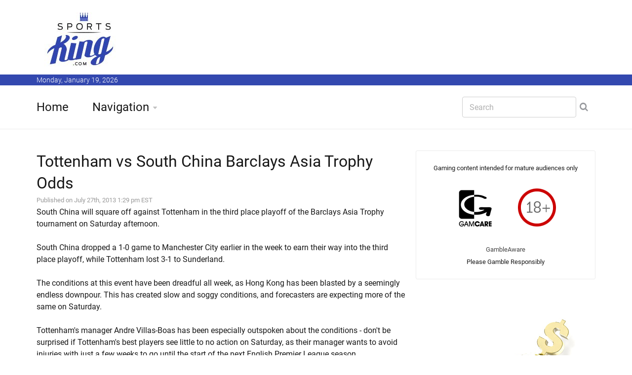

--- FILE ---
content_type: text/html; charset=UTF-8
request_url: https://www.sports-king.com/south-china-vs-tottenham-betting-odds-849/
body_size: 29352
content:












<!DOCTYPE html>
<!--[if IE 8 ]><html class="ie" xmlns="http://www.w3.org/1999/xhtml" xml:lang="en" lang="en"> <![endif]-->
<!--[if (gte IE 9)|!(IE)]><!--><html xmlns="http://www.w3.org/1999/xhtml" xml:lang="en" lang="en"><!--<![endif]-->
<head>


















<title>South China vs Tottenham Betting Odds</title>













































































































<meta name="description" content="South China vs Tottenham Betting Odds - who will win the third place playoff of the Barclays Asia trophy?"/>

<meta name="keywords" content="south china tottenham odds"/>




































	<!-- Basic Page Needs -->
	<meta charset="utf-8">
	<!--[if IE]><meta http-equiv='X-UA-Compatible' content='IE=edge,chrome=1'><![endif]-->







<link rel="canonical" href="https://www.sports-king.com/south-china-vs-tottenham-betting-odds-849/" />




	<!-- Mobile Specific Metas -->
	<meta name="viewport" content="width=device-width, initial-scale=1, maximum-scale=1">

	<!-- Bootstrap  -->
	<link rel="stylesheet" type="text/css" href="https://www.sports-king.com/stylesheets/bootstrap.css" >

	<!-- Theme Style -->
	<link rel="stylesheet" type="text/css" href="https://www.sports-king.com/stylesheets/style.css">

    <!-- Colors -->
    <link rel="stylesheet" type="text/css" href="https://www.sports-king.com/stylesheets/colors/color6.css" id="colors">

	<!-- Animation Style -->
	<link rel="stylesheet" type="text/css" href="https://www.sports-king.com/stylesheets/animate.css">

	<!-- Google Fonts -->
	<link rel="stylesheet" type="text/css" href="https://www.sports-king.com/stylesheets/roboto.css">
	<link rel="stylesheet" type="text/css" href="https://www.sports-king.com/stylesheets/sourcesans.css">

	<!-- Favicon and touch icons  -->
	<link href="https://www.sports-king.com/icon/apple-touch-icon-144-precomposed.png" rel="apple-touch-icon-precomposed" sizes="144x144">
	<link href="https://www.sports-king.com/icon/apple-touch-icon-114-precomposed.png" rel="apple-touch-icon-precomposed" sizes="114x114">
	<link href="https://www.sports-king.com/icon/apple-touch-icon-72-precomposed.png" rel="apple-touch-icon-precomposed" sizes="72x72">
	<link href="https://www.sports-king.com/icon/apple-touch-icon-57-precomposed.png" rel="apple-touch-icon-precomposed">
	<link href="https://www.sports-king.com/favicon.ico" rel="shortcut icon">

	<!--[if lt IE 9]>
		<script src="https://www.sports-king.com/javascript/html5shiv.js"></script>
		<script src="https://www.sports-king.com/javascript/respond.min.js"></script>
	<![endif]-->
</head>

<body>
   	<!-- Header -->
   	<header id="header" class="header">
	   	<div class="top-wrap">
			<div class="container">
				<div class="row">
					<div class="col-md-6">
		              	<div id="logo" class="logo">
							<a href="https://www.sports-king.com/" rel="home" title="home">
								<img src="https://www.sports-king.com/images/logo_sk.jpg" alt="Sports-King.com Logo" />
							</a>
		            	</div>

		            </div><!-- /.col-md-6 -->
		            <div class="col-md-6">
		            	<div class="btn-menu"></div><!-- //mobile menu button -->
		            </div><!-- /.col-md-6 -->
	            </div><!-- /.row -->
	         </div><!-- /.container -->
	   	</div><!-- /.top-wrap -->
		


	<!-- Header Date -->
	<footer id="footer-header">

		<div class="footer-header">
			<div class="container">
				<div class="row">
					<div class="col-md-12">
						Monday, January 19, 2026					</div><!-- /.col-md-12 -->
				</div><!-- /.row -->
			</div><!-- /.container -->
		</div>
	</footer>		
		
		
		
		<div class="header-wrap">
		 <div class="container">
		    <div class="row">
				<div class="col-md-9">
					<nav id="mainnav" class="mainnav">
						<ul class="menu">
							<li><a href="https://www.sports-king.com/">Home</a>
							</li>
							<li class="has-children"><a href="https://www.sports-king.com/navigation.php">Navigation</a>
								<ul class="sub-menu">
									
									<li><a href="https://www.sports-king.com/dictionary.php">Betting Terms</a></li>
									<li><a href="https://www.sports-king.com/contests/">Contests</a></li>
									<li><a href="https://www.sports-king.com/offers/">Offers</a></li>
									<li><a href="https://www.sports-king.com/nicknames.php">Nicknames</a></li>
									<li><a href="https://www.sports-king.com/article-archive.php">Article Archive</a></li>
									<li><a href="https://www.sports-king.com/fights/">Fights</a></li>									
									<li><a href="https://www.sports-king.com/tennis/">Tennis</a></li>
									<li><a href="https://www.sports-king.com/races/">Horse Races</a></li>									
									<li><a href="https://www.sports-king.com/odds-converter.php">Odds Converter</a></li>	
									<li><a href="https://www.sports-king.com/education.php">Educational</a></li>
									<li><a href="https://www.sports-king.com/international.php">International</a></li>									
									<li><a href="https://www.sports-king.com/teamclubs.php">Supporters / Ultras</a></li>										
									<li><a href="https://www.sports-king.com/search.php">Search</a></li>
									<li><a href="https://www.sports-king.com/contact-us.php">Contact Us</a></li>	
								</ul><!-- /.submenu -->
							</li>

							
							
						</ul><!-- /.menu -->
					</nav><!-- /nav -->
				</div><!-- /.col-md-9 -->
				<div class="col-md-3">
					<div class="search-wrap">
						<div class="search-icon"></div><!-- //mobile search button -->
						<form action="https://www.sports-king.com/search.php" id="searchform" class="search-form" method="get" role="search">
							<input type="text" name="q" id="q" placeholder="Search" class="search-field">
							<input type="submit" value="&#xf002;" id="searchsubmit" class="search-submit">
							<a class="search-close" href="#"><i class="fa fa-times-circle"></i></a>
						</form>
					</div><!-- /.search-wrap -->
				</div><!-- /.col-md-3 -->
		    </div><!-- /.row -->
		 </div><!-- /.container -->
		</div><!-- /.header-wrap -->
	</header>

	<!-- Main -->
	<section id="main" class="category-page">
		<div class="container">
			<div class="row">
				<div class="col-md-8">
					<div class="post-wrap">

						<article class="post">
							<div class="content">
							
														
							

							
														
							
							
						








			
			
			<h1 style="margin:0px;">Tottenham vs South China Barclays Asia Trophy Odds</h1>							
							<font size=2 color=#999999>Published on July 27th, 2013 1:29 pm EST<br></font>
							










South China will square off against Tottenham in the third place playoff of the Barclays Asia Trophy tournament on Saturday afternoon. <br />
<br />
South China dropped a 1-0 game to Manchester City earlier in the week to earn their way into the third place playoff, while Tottenham lost 3-1 to Sunderland. <br />
<br />
The conditions at this event have been dreadful all week, as Hong Kong has been blasted by a seemingly endless downpour. This has created slow and soggy conditions, and forecasters are expecting more of the same on Saturday. <br />
<br />
Tottenham's manager Andre Villas-Boas has been especially outspoken about the conditions - don't be surprised if Tottenham's best players see little to no action on Saturday, as their manager wants to avoid injuries with just a few weeks to go until the start of the next English Premier League season. <br />
<br />
--<br />
<br />
As you can probably imagine, South China will be big underdogs on Saturday afternoon. Here are the current betting odds:<br />
<br />
South China, 11.00<br />
Draw, 7.00<br />
Tottenham, 1.17<br />
<br />
While Tottenham should certainly win this game, the conditions will likely be horrible and Tottenham will not be playing its best players. Just something to keep in mind before the kickoff on Saturday afternoon. <br />
<br />
According to the bookmakers, the likeliest outcomes of Saturday's contest are:<br />
<br />
Tottenham 3-0, 7.50<br />
Tottenham 2-0, 8.00<br />
Tottenham 4-0, 9.00<br />






						
							
															
								
		</div>
						</article><!--  /.post -->
						
						
						





					<div class="editors-posts gn-animation" data-animation="fadeInUp" data-animation-delay="0" data-animation-offset="75%">
						<div class="gn-line"></div>
						<div class="section-title">
							<h4>Related Articles</h4>
						</div>
						<div class="post-wrap">
							<article class="post">
								<div class="thumb">									<img src=https://www.sports-king.com/images/articles/goalie-set-piece-master.jpg alt='Rogerio Ceni was not just a goalkeeper, he was a set piece master who scored 131 goals for Sao Paulo.'> 								</div>
								<div class="content">
									<div class="cat">
									
								<a href="https://www.sports-king.com/article-archive.php?thetype=soccer"><font size=2><br>SOCCER</font></a>									</div>
									<h3><a href="https://www.sports-king.com/rogerio-ceni-131-goals-4131/">Rog&#233;rio Ceni: The Goalkeeper Who Scored 131 Goals</a></h3>
									<p class="excerpt-entry">Goalkeepers are built to stop goals. Rog&#233;rio Ceni didn&#8217;t just stop them. He scored them. ...</p>
									<div class="post-meta">
										<span class="author">By Dave Manuel</span>
										<span class="time"> - August 2nd, 2025 8:40 pm EST</span>
									</div>
								</div>
							</article><!--  /.post -->
							<article class="post">
								<div class="thumb">									<img src=https://www.sports-king.com/images/articles/cr7-02.jpg alt='Cristiano Ronaldo, aka CR7 and his health problems in the early days.'> 								</div>
								<div class="content">
									<div class="cat2">
										<a href="https://www.sports-king.com/article-archive.php?thetype=soccer"><font size=2><br>SOCCER</font></a>									</div>
									<h3><a href="https://www.sports-king.com/cristiano-ronaldo-heart-condition-3692/">How a Rare Heart Condition Nearly Ended Cristiano Ronald's Career</a></h3>
									<p class="excerpt-entry">At the age of 15, young Cristiano Ronaldo seemed to have the world in the palm of his hand. 

At t...</p>
									<div class="post-meta">
										<span class="author">By Dave Manuel</span>
										<span class="time"> - July 30th, 2023 3:48 pm EST</span>
									</div>
								</div>
							</article><!--  /.post -->
							<article class="post">
								<div class="thumb">									<img src=https://www.sports-king.com/images/articles/leo.jpg alt='The one and only. Lionel Messi.  The story from the early days.'> 								</div>
								<div class="content">
									<div class="cat">
										<a href="https://www.sports-king.com/article-archive.php?thetype=soccer"><font size=2><br>SOCCER</font></a>									</div>
									<h3><a href="https://www.sports-king.com/growth-hormone-disorder-lionel-messi-barcelona-3691/">How A Growth Hormone Disorder Ended Up Landing Barcelona Lionel Messi</a></h3>
									<p class="excerpt-entry">Lionel Messi came from very humble beginnings, as his father was a factory worker and his mother was...</p>
									<div class="post-meta">
										<span class="author">By Dave Manuel</span>
										<span class="time"> - July 29th, 2023 3:45 pm EST</span>
									</div>
								</div>
							</article><!--  /.post -->
						</div><!-- /.post-wrap -->
					</div><!-- /.editors-posts -->





						
						
						
						
					</div><!-- /.social-media-posts -->
				</div><!-- /.col-md-8 -->
	
				<div class="col-md-4">
					<div class="sidebar-widget-1">
						
						
					

						
					
					
						<div class="widget widget-subscribe">
						
												
							
<center><font size=-1>Gaming content intended for mature audiences only<br><br>

<a href='http://www.gamcare.org.uk' rel="nofollow"><img src='https://www.sports-king.com/images/icon_gamcare.gif' border=0></a>&nbsp;<img src='https://www.sports-king.com/images/icon_18_plus.gif' border=0><br><br><a href='https://www.gambleaware.org/home/'>GambleAware</a><BR>Please Gamble Responsibly</font></center>
			
			
						
			
									
														
						</div><!-- /.widget-subscribe -->	
						
						

						

					
						
						
<img src=https://www.sports-king.com/frame_images/king-golden-cane-dollar-sign.jpg alt='The golden cane with a dollar sign belonging to the Sports King.'>																		
					
						
		
	

						
						
						
		




							
															
						

						<div class="widget widget-subscribe">
							<h5 class="widget-title">Recent Articles</h5>
							


		<p><a class="text-dark" href='https://www.sports-king.com/bobby-orr-plus-124-4194/'>Bobby Orr And The Insane Plus 124 Season</a></p>
					
					

		<p><a class="text-dark" href='https://www.sports-king.com/white-house-card-fighters-4193/'>Who Might Be Fighting on the UFC's White House Card?</a></p>
					
					

		<p><a class="text-dark" href='https://www.sports-king.com/wayne-gretzky-99-jersey-4192/'>Why Wayne Gretzky Chose Number 99</a></p>
					
					

		<p><a class="text-dark" href='https://www.sports-king.com/best-christmas-day-games-ever-4191/'>The Best Games Ever Played on Christmas Day</a></p>
					
					

		<p><a class="text-dark" href='https://www.sports-king.com/longest-winning-streak-nfl-4190/'>What Was The Longest Winning Streak in NFL History?</a></p>
					
					

		<p><a class="text-dark" href='https://www.sports-king.com/deacon-jones-sack-king-4189/'>Deacon Jones and the 173.5 Sacks the NFL Never Counted</a></p>
					
					

		<p><a class="text-dark" href='https://www.sports-king.com/2010-san-diego-chargers-4188/'>The 2010 Chargers: The NFL's Best Team That Missed the Playoffs</a></p>
					
					

		<p><a class="text-dark" href='https://www.sports-king.com/jim-brown-back-to-back-mvp-4187/'>Jim Brown: The Only Player to Win MVP in His First Two Seasons</a></p>
					
					

		<p><a class="text-dark" href='https://www.sports-king.com/sunday-nobody-cheered-4186/'>The Sunday Nobody Cheered</a></p>
					
					

		<p><a class="text-dark" href='https://www.sports-king.com/college-title-super-bowl-coach-4185/'>Coaches Who Won Both a College Title and the Super Bowl</a></p>
					
					




						
						</div><!-- /.widget-subscribe -->	


						

						
					
						
						

						<div class="widget widget-subscribe">
							<a href=https://www.sports-king.com/dictionary.php><h5 class="widget-title">Dictionary</h5></a>
							
														
							<p><a class="text-dark" href='https://www.sports-king.com/dictionary.php?q=first-td-shirt-odd-even'>First TD Shirt Odd/Even</a></p>
							
														
							<p><a class="text-dark" href='https://www.sports-king.com/dictionary.php?q=guillotine-fantasy-league'>Guillotine Fantasy League</a></p>
							
														
							<p><a class="text-dark" href='https://www.sports-king.com/dictionary.php?q=alternative-1st-half-asian-spread'>Alternative 1st Half Asian Spread</a></p>
							
														
							<p><a class="text-dark" href='https://www.sports-king.com/dictionary.php?q=1st-half-asian-spread'>1st Half Asian Spread</a></p>
							
														
							<p><a class="text-dark" href='https://www.sports-king.com/dictionary.php?q=alternative-asian-spread'>Alternative Asian Spread</a></p>
							
														
							<p><a class="text-dark" href='https://www.sports-king.com/dictionary.php?q=asian-goal-line'>Asian Goal Line</a></p>
							
														
							<p><a class="text-dark" href='https://www.sports-king.com/dictionary.php?q=asian-spread'>Asian Spread</a></p>
							
														
							<p><a class="text-dark" href='https://www.sports-king.com/dictionary.php?q=1st-set-money-line'>1st Set Money Line</a></p>
							
														
							<p><a class="text-dark" href='https://www.sports-king.com/dictionary.php?q=top-golfer-category'>Top Golfer by Category</a></p>
							
														
							<p><a class="text-dark" href='https://www.sports-king.com/dictionary.php?q=home-runs-o-u'>Home Runs O/U</a></p>
							
														
						</div><!-- /.widget-subscribe -->	
						
						
						
						
						
						
						
						
						<div class="widget widget-subscribe">
							<a href=https://www.sports-king.com/education.php><h5 class="widget-title">Education</h5></a>
							
														
							<p><a class="text-dark" href='https://www.sports-king.com/education.php?e=rugby-betting-uk'>Rugby Betting in the UK: Where to Bet</a></p>
							
														
							<p><a class="text-dark" href='https://www.sports-king.com/education.php?e=horse-racing-betting-sites-uk'>Best Horse Racing Betting Sites in the UK</a></p>
							
														
							<p><a class="text-dark" href='https://www.sports-king.com/education.php?e=how-to-start-betting-online-uk'>How To Start Betting Online in the UK</a></p>
							
														
							<p><a class="text-dark" href='https://www.sports-king.com/education.php?e=scottish-premiership-betting-guide'>Scottish Premiership Betting Guide - Odds, Markets & Match Insights</a></p>
							
														
							<p><a class="text-dark" href='https://www.sports-king.com/education.php?e=beginner-football-betting-guide'>Beginner's Guide to Football Betting</a></p>
							
														
							<p><a class="text-dark" href='https://www.sports-king.com/education.php?e=harness-racing-betting'>Harness Racing Betting</a></p>
							
														
							<p><a class="text-dark" href='https://www.sports-king.com/education.php?e=horse-racing-odds'>Horse Racing Odds</a></p>
							
														
							<p><a class="text-dark" href='https://www.sports-king.com/education.php?e=ante-post-betting'>What is Ante-Post Betting?</a></p>
							
														
							<p><a class="text-dark" href='https://www.sports-king.com/education.php?e=curling-betting'>Curling Betting: Where To Bet on Curling</a></p>
							
														
							<p><a class="text-dark" href='https://www.sports-king.com/education.php?e=betting-odds-explained'>Betting Odds Explained - A Guide to Understanding Odds</a></p>
							
														
							<p><a class="text-dark" href='https://www.sports-king.com/education.php?e=decimal-odds-explanation'>How Do Decimal Odds Work in Sports Betting?</a></p>
							
														
						</div><!-- /.widget-subscribe -->	
						
						
										<div class="widget widget-subscribe">
							<h5 class="widget-title">Events</h5>
							
							 
	
				
						 
						
							
						
				           
				         

				             
				      
				                <p><a class="text-dark" href='https://www.sports-king.com/ufc-betting.php'>UFC 324 Betting</a></p>
				                    
				                 
				                   <p><a class="text-dark" href='https://www.sports-king.com/nba-betting.php'>NBA Betting</a></p> 
				         
			
		 <p><a class="text-dark" href='https://www.sports-king.com/motogp-betting.php'>Motogp Betting</a></p>
		 <p><a class="text-dark" href='https://www.sports-king.com/cricket-betting-sites.php'>Cricket Betting</a></p>
		 <p><a class="text-dark" href='https://www.sports-king.com/sheffield-shield-betting.php'>Sheffield Shield Betting</a></p>
		
						                       
	               
				               		</div>					
						
						
						
						
						
						<div class="widget widget-subscribe">
							<a href=https://www.sports-king.com/nicknames.php><h5 class="widget-title">Nicknames</h5></a>
							
														
							<p><a class="text-dark" href='https://www.sports-king.com/nicknames.php?q=joel-embiid'>The Process</a></p>
							
														
							<p><a class="text-dark" href='https://www.sports-king.com/nicknames.php?q=antonio-rudiger'>Rambo</a></p>
							
														
							<p><a class="text-dark" href='https://www.sports-king.com/nicknames.php?q=alvaro-morata'>El Ariete (the Ram)</a></p>
							
														
							<p><a class="text-dark" href='https://www.sports-king.com/nicknames.php?q=rodri'>Rodri</a></p>
							
														
							<p><a class="text-dark" href='https://www.sports-king.com/nicknames.php?q=gordie-howe'>Mr. Hockey</a></p>
							
														
							<p><a class="text-dark" href='https://www.sports-king.com/nicknames.php?q=unai-emery'>El Mister, The Night Tactician</a></p>
							
														
							<p><a class="text-dark" href='https://www.sports-king.com/nicknames.php?q=estevao-willian'>Messinho</a></p>
							
														
							<p><a class="text-dark" href='https://www.sports-king.com/nicknames.php?q=luis-diaz'>Lucho</a></p>
							
														
							<p><a class="text-dark" href='https://www.sports-king.com/nicknames.php?q=moises-caicedo'>El Nino Moi (the Boy Moi), The Diamond of Ecuador</a></p>
							
														
							<p><a class="text-dark" href='https://www.sports-king.com/nicknames.php?q=frank-lampard'>Super Frank, Lamps</a></p>
							
														
						</div><!-- /.widget-subscribe -->	
						
						
						
						
						




						
						
						
						
									
						
						
										
						

						
									
							
						


						
						
						
						
						
						
											<div class="widget widget-subscribe">
							<a href=https://www.sports-king.com/races/><h5 class="widget-title">Horse Races</h5></a>
							
														<p><a class="text-dark" href='https://www.sports-king.com/races/ultima-handicap-steeple-chase-betting/'>Ultima Handicap Steeple Chase</a></p>							<p><a class="text-dark" href='https://www.sports-king.com/races/city-auckland-cup-betting/'>City of Auckland Cup</a></p>							<p><a class="text-dark" href='https://www.sports-king.com/races/supreme-novices-hurdle/'>Sky Bet Supreme Novices Hurdle</a></p>							<p><a class="text-dark" href='https://www.sports-king.com/royal-ascot-betting.php'>Royal Ascot</a></p>							
						</div><!-- /.widget-subscribe -->	
						
						
		
	
	
	
	
	
	
	
	
	
	
	

						
						
												<div class="widget widget-subscribe">
							<a href=https://www.sports-king.com/fights/><h5 class="widget-title">Upcoming Fights</h5></a>
							
														<p><a class="text-dark" href='https://www.sports-king.com/fights/paddy-pimblett-justin-gaethje-betting/'>Paddy Pimblett v Justin Gaethje</a></p>							
						</div><!-- /.widget-subscribe -->	
	
	
							
												<div class="widget widget-subscribe">
							<a href=https://www.sports-king.com/contests/><h5 class="widget-title">Upcoming Contests</h5></a>
							
														<p><a class="text-dark" href='https://www.sports-king.com/contests/australian-open-2026-betting-odds/'>Australian Open 2026</a></p>							<p><a class="text-dark" href='https://www.sports-king.com/contests/dakar-rally/'>Dakar Rally</a></p>							
						</div><!-- /.widget-subscribe -->	
	
						
	
	
	
						

							
				
			
										
								

	
		<div class="widget widget-subscribe">
						<h5 class="widget-title">International Content</h5>
						
						
						
								
				
							
							<p><a class="text-dark" href='https://www.sports-king.com/pl/bet365-recenzja-bonus-dla-graczy-z-polski/'>Bet365 Recenzja i Bonus: Perspektywa Polskiego Gracza (Kod THEKING)</a></p>
								
							
							<p><a class="text-dark" href='https://www.sports-king.com/es-ar/australian-open-2026-cuotas-de-apuestas/'>Cuotas de Apuestas del Abierto de Australia 2026 - D&#243;nde Apostar Online</a></p>
								
							
							<p><a class="text-dark" href='https://www.sports-king.com/es-ar/apuestas-river-plate/'>Apuestas River Plate - Siguiendo a los Millonarios desde Argentina</a></p>
								
							
							<p><a class="text-dark" href='https://www.sports-king.com/es-ar/apostar-en-liga-profesional-argentina/'>Apostar en la Liga Profesional Argentina 2026</a></p>
								
							
							<p><a class="text-dark" href='https://www.sports-king.com/fr-ca/canadiens-de-montreal/'>Parier sur les Canadiens de Montr&eacute;al</a></p>
								
							
							<p><a class="text-dark" href='https://www.sports-king.com/et/bet365-boonuskood-eesti/'>Bet365 boonuskood - minu kogemus Eesti m&auml;ngijana</a></p>
								
							
							<p><a class="text-dark" href='https://www.sports-king.com/el/bet365-bonus-code-greece/'>Bet365 &#917;&#955;&#955;&#940;&#948;&#945; &#922;&#969;&#948;&#953;&#954;&#972;&#962; &#924;&#960;&#972;&#957;&#959;&#965;&#962; &#954;&#945;&#953; &#960;&#961;&#959;&#963;&#966;&#959;&#961;&#940; &#949;&#947;&#947;&#961;&#945;&#966;&#942;&#962;</a></p>
									
				          
				
						</div>		
	
							

				
		
						

						

										
						


						

											

						
						


					
						

						
						
						

						
						

												
							<div class="widget widget-subscribe">
							<a href=https://www.sports-king.com/article-archive.php><h5 class="widget-title">Article Archive</h5></a>
							
							
							
							
						
						<p><a class="text-dark" href='https://www.sports-king.com/article-archive.php?thetype=baseball'>Baseball</a> (139)</p>
						<p><a class="text-dark" href='https://www.sports-king.com/article-archive.php?thetype=basketball'>Basketball</a> (290)</p>
						<p><a class="text-dark" href='https://www.sports-king.com/article-archive.php?thetype=boxing'>Boxing</a> (149)</p>
						<p><a class="text-dark" href='https://www.sports-king.com/article-archive.php?thetype=football'>Football</a> (915)</p>
						<p><a class="text-dark" href='https://www.sports-king.com/article-archive.php?thetype=golf'>Golf</a> (32)</p>
						<p><a class="text-dark" href='https://www.sports-king.com/article-archive.php?thetype=mma'>MMA</a> (300)</p>
						<p><a class="text-dark" href='https://www.sports-king.com/article-archive.php?thetype=other'>Other</a> (783)</p>
						<p><a class="text-dark" href='https://www.sports-king.com/article-archive.php?thetype=soccer'>Soccer</a> (2233)</p>
						<p><a class="text-dark" href='https://www.sports-king.com/article-archive.php?thetype=tennis'>Tennis</a> (97)</p>
							
							
							
						</div>
						
												


	<div class="widget widget-subscribe">
							<h5 class="widget-title">Contact Us</h5>
							<p><a class="text-dark" href="https://www.sports-king.com/contact-us.php">Contact Us</a>
							
						</div><!-- /.widget-subscribe -->
						
					
						

						

						
					</div><!-- /.sidebar -->
				</div><!-- /.col-md-4 -->
			</div><!-- /.row -->
		</div><!-- /.container -->
	</section>

	<!-- Footer -->
	<footer id="footer">

		<div class="footer-copyright">
			<div class="container">
				<div class="row">
					<div class="col-md-12">
						&copy; 2026 Sports-King.com - All Materials on this site should be considered of a promotional nature
					</div><!-- /.col-md-12 -->
				</div><!-- /.row -->
			</div><!-- /.container -->
		</div>
	</footer>
	
	
	
	

	<!-- Go Top -->
	<a class="go-top">
		<i class="fa fa-chevron-up"></i>
	</a>
	
	<!-- Javascript -->
	<script type="text/javascript" async src="https://www.sports-king.com/javascript/jquery.min.js"></script>
	<script type="text/javascript" async src="https://www.sports-king.com/javascript/bootstrap.min.js"></script>
	<script type="text/javascript" async src="https://www.sports-king.com/javascript/jquery.easing.js"></script>
	<script type="text/javascript" async src="https://www.sports-king.com/javascript/matchMedia.js"></script>
	<script type="text/javascript" async src="https://www.sports-king.com/javascript/jquery-waypoints.js"></script>
	<script type="text/javascript" async src="https://www.sports-king.com/javascript/jquery.flexslider.js"></script>
	<script type="text/javascript" async src="https://www.sports-king.com/javascript/jquery.transit.js"></script>
	<script type="text/javascript" async src="https://www.sports-king.com/javascript/jquery.leanModal.min.js"></script>
	<script type="text/javascript" async src="https://www.sports-king.com/javascript/jquery.tweet.min.js"></script>
	<script type="text/javascript" async src="https://www.sports-king.com/javascript/jquery.doubletaptogo.js"></script>
	<script type="text/javascript" async src="https://www.sports-king.com/javascript/smoothscroll.js"></script>
	<script type="text/javascript" async src="https://www.sports-king.com/javascript/main.js"></script>

<!-- Google tag (gtag.js) -->
<script async src="https://www.googletagmanager.com/gtag/js?id=G-8LY7W0DLFK"></script>
<script>
  window.dataLayer = window.dataLayer || [];
  function gtag(){dataLayer.push(arguments);}
  gtag('js', new Date());

  gtag('config', 'G-8LY7W0DLFK');
</script>

</body>

</html>








--- FILE ---
content_type: text/css
request_url: https://www.sports-king.com/stylesheets/roboto.css
body_size: 430
content:
/* roboto-300 - latin */
@font-face {
  font-family: 'Roboto';
  font-style: normal;
  font-weight: 300;
  src: url('../fonts/roboto-v16-latin-300.eot'); /* IE9 Compat Modes */
  src: local('Roboto Light'), local('Roboto-Light'),
       url('../fonts/roboto-v16-latin-300.eot?#iefix') format('embedded-opentype'), /* IE6-IE8 */
       url('../fonts/roboto-v16-latin-300.woff2') format('woff2'), /* Super Modern Browsers */
       url('../fonts/roboto-v16-latin-300.woff') format('woff'), /* Modern Browsers */
       url('../fonts/roboto-v16-latin-300.ttf') format('truetype'), /* Safari, Android, iOS */
       url('../fonts/roboto-v16-latin-300.svg#Roboto') format('svg'); /* Legacy iOS */
}
/* roboto-regular - latin */
@font-face {
  font-family: 'Roboto';
  font-style: normal;
  font-weight: 400;
  src: url('../fonts/roboto-v16-latin-regular.eot'); /* IE9 Compat Modes */
  src: local('Roboto'), local('Roboto-Regular'),
       url('../fonts/roboto-v16-latin-regular.eot?#iefix') format('embedded-opentype'), /* IE6-IE8 */
       url('../fonts/roboto-v16-latin-regular.woff2') format('woff2'), /* Super Modern Browsers */
       url('../fonts/roboto-v16-latin-regular.woff') format('woff'), /* Modern Browsers */
       url('../fonts/roboto-v16-latin-regular.ttf') format('truetype'), /* Safari, Android, iOS */
       url('../fonts/roboto-v16-latin-regular.svg#Roboto') format('svg'); /* Legacy iOS */
}
/* roboto-500 - latin */
@font-face {
  font-family: 'Roboto';
  font-style: normal;
  font-weight: 500;
  src: url('../fonts/roboto-v16-latin-500.eot'); /* IE9 Compat Modes */
  src: local('Roboto Medium'), local('Roboto-Medium'),
       url('../fonts/roboto-v16-latin-500.eot?#iefix') format('embedded-opentype'), /* IE6-IE8 */
       url('../fonts/roboto-v16-latin-500.woff2') format('woff2'), /* Super Modern Browsers */
       url('../fonts/roboto-v16-latin-500.woff') format('woff'), /* Modern Browsers */
       url('../fonts/roboto-v16-latin-500.ttf') format('truetype'), /* Safari, Android, iOS */
       url('../fonts/roboto-v16-latin-500.svg#Roboto') format('svg'); /* Legacy iOS */
}
/* roboto-700 - latin */
@font-face {
  font-family: 'Roboto';
  font-style: normal;
  font-weight: 700;
  src: url('../fonts/roboto-v16-latin-700.eot'); /* IE9 Compat Modes */
  src: local('Roboto Bold'), local('Roboto-Bold'),
       url('../fonts/roboto-v16-latin-700.eot?#iefix') format('embedded-opentype'), /* IE6-IE8 */
       url('../fonts/roboto-v16-latin-700.woff2') format('woff2'), /* Super Modern Browsers */
       url('../fonts/roboto-v16-latin-700.woff') format('woff'), /* Modern Browsers */
       url('../fonts/roboto-v16-latin-700.ttf') format('truetype'), /* Safari, Android, iOS */
       url('../fonts/roboto-v16-latin-700.svg#Roboto') format('svg'); /* Legacy iOS */
}